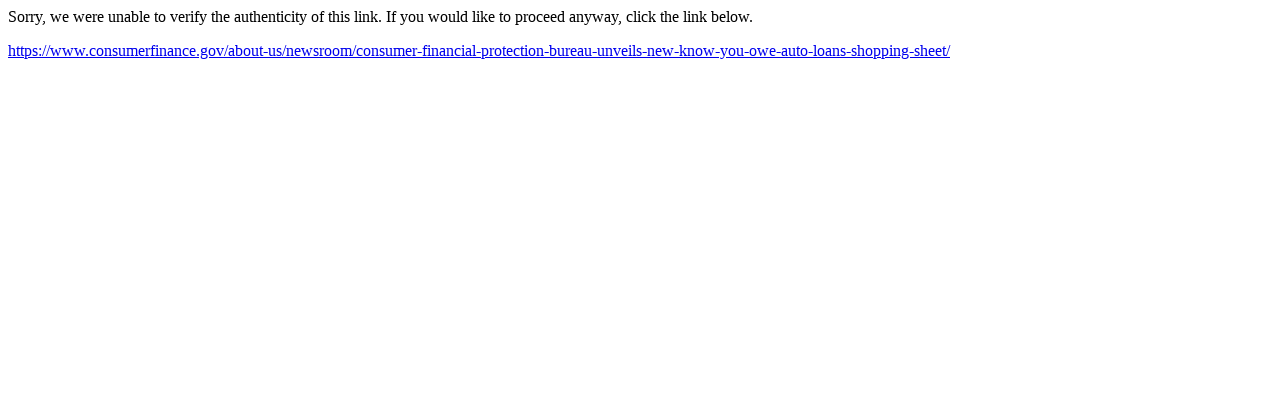

--- FILE ---
content_type: text/html; charset=utf-8
request_url: http://links.govdelivery.com/track?type=click&enid=ZWFzPTEmbWFpbGluZ2lkPTIwMTcxMTAxLjgwMjY3MTgxJm1lc3NhZ2VpZD1NREItUFJELUJVTC0yMDE3MTEwMS44MDI2NzE4MSZkYXRhYmFzZWlkPTEwMDEmc2VyaWFsPTE3NDY0MDAzJmVtYWlsaWQ9cmpwaXNlcmxwaEBhb2wuY29tJnVzZXJpZD1yanBpc2VybHBoQGFvbC5jb20mZmw9JmV4dHJhPU11bHRpdmFyaWF0ZUlkPSYmJg==&&&100&&&https://www.consumerfinance.gov/about-us/newsroom/consumer-financial-protection-bureau-unveils-new-know-you-owe-auto-loans-shopping-sheet/
body_size: 859
content:
<html>
  <head>
    <link rel="icon" href="data:;base64,iVBORw0KGgo=">
  </head>
  <body>
    <p>
      Sorry, we were unable to verify the authenticity of this link. If you would like to proceed anyway, click the link below.
    </p>
    <p>
      <a id="link" href="https://www.consumerfinance.gov/about-us/newsroom/consumer-financial-protection-bureau-unveils-new-know-you-owe-auto-loans-shopping-sheet/">https://www.consumerfinance.gov/about-us/newsroom/consumer-financial-protection-bureau-unveils-new-know-you-owe-auto-loans-shopping-sheet/</a>
    </p>
    <script>
      // Append hash to URL.
      if (window.location.hash) {
        var link = document.getElementById('link');
        var urlWithHash = link.href + window.location.hash;
        link.href = urlWithHash;
        link.innerText = urlWithHash;
      }
    </script>
  </body>
</html>
